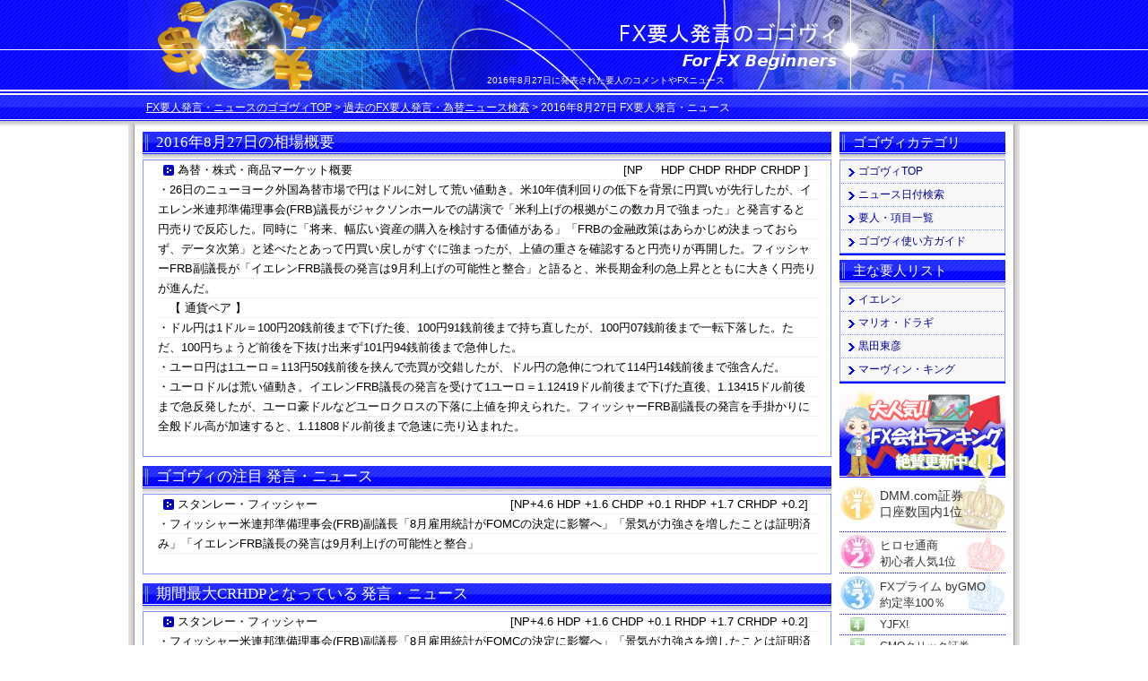

--- FILE ---
content_type: text/html; charset=UTF-8
request_url: https://55v.info/date/2016/2016-08-27.html
body_size: 5495
content:
<?xml version="1.0" encoding="UTF-8"?>
<!DOCTYPE html PUBLIC "-//W3C//DTD XHTML 1.0 Transitional//EN" "http://www.w3.org/TR/xhtml1/DTD/xhtml1-transitional.dtd">
<html lang="ja" xml:lang="ja" xmlns="http://www.w3.org/1999/xhtml">
<head>
<meta http-equiv="Content-Type" content="text/html; charset=UTF-8" />
<meta http-equiv="Content-Script-Type" content="text/javascript" />
<title>2016年8月27日の要人発言・ニュース - FX要人発言・ニュースのゴゴヴィ</title>
<meta name="viewport" content="width=device-width" />
<link href="https://55v.info/common/css/common.css" rel="stylesheet" type="text/css" media="screen and (min-width: 768px)" />
<script type="text/javascript" src="https://55v.info/common/javascript/scr.js"></script>
<link media="only screen and (max-width: 767px), only screen and (max-device-width: 767px), handheld" href="https://55v.info/common/css/ph.css" type="text/css" rel="stylesheet" />
</head>

<body>
<div id="wrapper">
	<!-- header start -->
	<div id="header">
		<div id="logo">
			<a href="https://55v.info"><img src="https://55v.info/common/img/logo_55v.png" width="260" height="30" alt="FX要人発言のゴゴヴィ" title="FX要人発言のゴゴヴィTOPへ" /></a>
		</div>
		<p>2016年8月27日に発表された要人のコメントやFXニュース</p>
		<div id="breadcrumbs">
			<a href="https://55v.info/">FX要人発言・ニュースのゴゴヴィTOP</a>&nbsp;&gt;&nbsp;<a href="https://55v.info/date/">過去のFX要人発言・為替ニュース検索</a>&nbsp;&gt;&nbsp;<h1>2016年8月27日 FX要人発言・ニュース</h1>
		</div>
	</div>
	<!-- header end -->
<div id="wrap_sub">
	<div id="base">
		<div id="base_left">
			<div id="main">
				<!-- main_feild start -->
				<div id="main_feild">
					<h2>2016年8月27日の相場概要</h2>
					<div class="comment">
						<div class="note">
						<!-- g start -->
<p><span class="name_mark"><a href="https://55v.info/person/market/date/2016-08.html">為替・株式・商品マーケット概要</a></span><span class="hdp">[NP&nbsp;&nbsp;&nbsp;&nbsp; HDP  CHDP  RHDP  CRHDP ]</span><br />・26日のニューヨーク外国為替市場で円はドルに対して荒い値動き。米10年債利回りの低下を背景に円買いが先行したが、イエレン米連邦準備理事会(FRB)議長がジャクソンホールでの講演で「米利上げの根拠がこの数カ月で強まった」と発言すると円売りで反応した。同時に「将来、幅広い資産の購入を検討する価値がある」「FRBの金融政策はあらかじめ決まっておらず、データ次第」と述べたとあって円買い戻しがすぐに強まったが、上値の重さを確認すると円売りが再開した。フィッシャーFRB副議長が「イエレンFRB議長の発言は9月利上げの可能性と整合」と語ると、米長期金利の急上昇とともに大きく円売りが進んだ。<br />　【 通貨ペア 】<br />・ドル円は1ドル＝100円20銭前後まで下げた後、100円91銭前後まで持ち直したが、100円07銭前後まで一転下落した。ただ、100円ちょうど前後を下抜け出来ず101円94銭前後まで急伸した。<br />・ユーロ円は1ユーロ＝113円50銭前後を挟んで売買が交錯したが、ドル円の急伸につれて114円14銭前後まで強含んだ。<br />・ユーロドルは荒い値動き。イエレンFRB議長の発言を受けて1ユーロ＝1.12419ドル前後まで下げた直後、1.13415ドル前後まで急反発したが、ユーロ豪ドルなどユーロクロスの下落に上値を抑えられた。フィッシャーFRB副議長の発言を手掛かりに全般ドル高が加速すると、1.11808ドル前後まで急速に売り込まれた。</p>

						<!-- g end -->
						</div>
					</div>

					<h2>ゴゴヴィの注目 発言・ニュース</h2>
					<div class="comment">
						<div class="note">
						<!-- p-55v start -->
<p><span class="name_mark"><a href="https://55v.info/person/stanley-fischer/date/2016-08.html">スタンレー・フィッシャー</a></span><span class="hdp">[NP+4.6 HDP +1.6 CHDP +0.1 RHDP +1.7 CRHDP +0.2]</span><br />・フィッシャー米連邦準備理事会(FRB)副議長「8月雇用統計がFOMCの決定に影響へ」「景気が力強さを増したことは証明済み」「イエレンFRB議長の発言は9月利上げの可能性と整合」</p>

						<!-- p-55v end -->
						</div>
					</div>

					<h2>期間最大CRHDPとなっている 発言・ニュース</h2>
					<div class="comment">
						<div class="note">
						<!-- rhdp start -->
<p><span class="name_mark"><a href="https://55v.info/person/stanley-fischer/date/2016-08.html">スタンレー・フィッシャー</a></span><span class="hdp">[NP+4.6 HDP +1.6 CHDP +0.1 RHDP +1.7 CRHDP +0.2]</span><br />・フィッシャー米連邦準備理事会(FRB)副議長「8月雇用統計がFOMCの決定に影響へ」「景気が力強さを増したことは証明済み」「イエレンFRB議長の発言は9月利上げの可能性と整合」</p>

						<!-- rhdp end -->
						</div>
					</div>

					<h2>2016年8月27日のFX要人発言・ニュース</h2>
					<div class="comment">
						<div class="note">
						<!-- update-news start -->

<p><span class="name_mark"><a href="https://55v.info/person/news/date/2016-08.html">ニュース</a></span><span class="hdp">[NP&nbsp;&nbsp;&nbsp;&nbsp; HDP -2.2 CHDP -0.1 RHDP -2.2 CRHDP -0.1]</span><br /><a href="https://55v.info/person/news/date/2016-08.html"><img class="sml-face" src="https://55v.info/common/img/face/news.jpg" alt="ニュース" /></a>・ドル円は買い戻し。対ユーロを中心にドルを再び買い戻す動きが強まったうえ、豪ドル円などクロス円の上昇につれた面もあり、0時10分過ぎには一時100.837円まで持ち直し、本日高値の100.912円に迫った。</p>

<p><span class="name_mark"><a href="https://55v.info/person/news/date/2016-08.html">ニュース</a></span><span class="hdp">[NP&nbsp;&nbsp;&nbsp;&nbsp; HDP -2.2 CHDP -0.1 RHDP -2.2 CRHDP -0.1]</span><br /><a href="https://55v.info/person/news/date/2016-08.html"><img class="sml-face" src="https://55v.info/common/img/face/news.jpg" alt="ニュース" /></a>・26日夜の日経平均先物9月物はナイトセッションで底堅い。0時27分時点では大証終値比130円高の1万6530円で取引されている。</p>

<p><span class="name_mark"><a href="https://55v.info/person/news/date/2016-08.html">ニュース</a></span><span class="hdp">[NP&nbsp;&nbsp;&nbsp;&nbsp; HDP -2.2 CHDP -0.1 RHDP -2.2 CRHDP -0.1]</span><br /><a href="https://55v.info/person/news/date/2016-08.html"><img class="sml-face" src="https://55v.info/common/img/face/news.jpg" alt="ニュース" /></a>・ドル円は一転上昇。ナイトセッションの日経平均先物が150円上昇したことも支えとなり、一時101.031円と日通し高値を付けた。</p>

<p><span class="name_mark"><a href="https://55v.info/person/stanley-fischer/date/2016-08.html">スタンレー・フィッシャー</a></span><span class="hdp">[NP+4.6 HDP +1.6 CHDP +0.1 RHDP +1.7 CRHDP +0.2]</span><br /><a href="https://55v.info/person/stanley-fischer/date/2016-08.html"><img class="sml-face" src="https://55v.info/common/img/face/stanley-fischer.jpg" alt="スタンレー・フィッシャー" /></a>・フィッシャー米連邦準備理事会(FRB)副議長「8月雇用統計がFOMCの決定に影響へ」「景気が力強さを増したことは証明済み」「イエレンFRB議長の発言は9月利上げの可能性と整合」</p>

<p><span class="name_mark"><a href="https://55v.info/person/stanley-fischer/date/2016-08.html">スタンレー・フィッシャー</a></span><span class="hdp">[NP+1.0 HDP +1.6 CHDP +0.0 RHDP +1.7 CRHDP +0.0]</span><br /><a href="https://55v.info/person/stanley-fischer/date/2016-08.html"><img class="sml-face" src="https://55v.info/common/img/face/stanley-fischer.jpg" alt="スタンレー・フィッシャー" /></a>・フィッシャー米連邦準備理事会(FRB)副議長「現時点で資産バブルをさほど心配していない」</p>

<p><span class="name_mark"><a href="https://55v.info/person/news/date/2016-08.html">ニュース</a></span><span class="hdp">[NP&nbsp;&nbsp;&nbsp;&nbsp; HDP -2.2 CHDP -0.1 RHDP -2.2 CRHDP -0.1]</span><br /><a href="https://55v.info/person/news/date/2016-08.html"><img class="sml-face" src="https://55v.info/common/img/face/news.jpg" alt="ニュース" /></a>・26日の米10年物国債利回りは上昇に転じた。0時44分時点では前日比0.0001％高い1.5731％前後で推移している。</p>

<p><span class="name_mark"><a href="https://55v.info/person/news/date/2016-08.html">ニュース</a></span><span class="hdp">[NP&nbsp;&nbsp;&nbsp;&nbsp; HDP -2.2 CHDP -0.1 RHDP -2.2 CRHDP -0.1]</span><br /><a href="https://55v.info/person/news/date/2016-08.html"><img class="sml-face" src="https://55v.info/common/img/face/news.jpg" alt="ニュース" /></a>・26日の米国株式相場は失速。ダウ工業株30種平均は0時45分時点では前日比26.19ドル高の18474.60ドルで推移している。ハイテク株の比率が高いナスダック総合株価指数は同21.62ポイント高の5233.82で推移している。</p>

<p><span class="name_mark"><a href="https://55v.info/person/news/date/2016-08.html">ニュース</a></span><span class="hdp">[NP&nbsp;&nbsp;&nbsp;&nbsp; HDP -2.2 CHDP -0.1 RHDP -2.2 CRHDP -0.1]</span><br /><a href="https://55v.info/person/news/date/2016-08.html"><img class="sml-face" src="https://55v.info/common/img/face/news.jpg" alt="ニュース" /></a>・豪ドル米ドルは一転下落。フィッシャーFRB副議長の発言を受けて全般ドル買い戻しが強まり、豪ドル米ドルは0.7598米ドルの安値を付けた。また、NZドル米ドルも0.7276米ドルの安値まで下げた。</p>

<p><span class="name_mark"><a href="https://55v.info/person/news/date/2016-08.html">ニュース</a></span><span class="hdp">[NP&nbsp;&nbsp;&nbsp;&nbsp; HDP -2.2 CHDP -0.1 RHDP -2.2 CRHDP -0.1]</span><br /><a href="https://55v.info/person/news/date/2016-08.html"><img class="sml-face" src="https://55v.info/common/img/face/news.jpg" alt="ニュース" /></a>・26日の米国株式相場は下げが加速した。ダウ工業株30種平均は1時08分時点では前日比85.61ドル安の18362.80ドルで推移している。ハイテク株の比率が高いナスダック総合株価指数は同13.31ポイント安の5198.89で推移している。</p>

<p><span class="name_mark"><a href="https://55v.info/person/news/date/2016-08.html">ニュース</a></span><span class="hdp">[NP&nbsp;&nbsp;&nbsp;&nbsp; HDP -2.2 CHDP -0.1 RHDP -2.2 CRHDP -0.1]</span><br /><a href="https://55v.info/person/news/date/2016-08.html"><img class="sml-face" src="https://55v.info/common/img/face/news.jpg" alt="ニュース" /></a>・主要通貨に対するドルの値動きを示すドルインデックスは急上昇。一時95.27と日通し高値を付けた。</p>

<p><span class="name_mark"><a href="https://55v.info/person/news/date/2016-08.html">ニュース</a></span><span class="hdp">[NP&nbsp;&nbsp;&nbsp;&nbsp; HDP -2.2 CHDP -0.1 RHDP -2.2 CRHDP -0.1]</span><br /><a href="https://55v.info/person/news/date/2016-08.html"><img class="sml-face" src="https://55v.info/common/img/face/news.jpg" alt="ニュース" /></a>・26日のロンドン株式相場は3営業日ぶりに反発。FTSE100種総合株価指数は前日終値比21.15ポイント高の6838.05で取引を終えた。主力の鉱業株が全面高の展開となり、相場をけん引した。原油先物相場の上昇で石油株も買われるなど総じて底堅い動きとなった。</p>

<p><span class="name_mark"><a href="https://55v.info/person/news/date/2016-08.html">ニュース</a></span><span class="hdp">[NP&nbsp;&nbsp;&nbsp;&nbsp; HDP -2.2 CHDP -0.1 RHDP -2.2 CRHDP -0.1]</span><br /><a href="https://55v.info/person/news/date/2016-08.html"><img class="sml-face" src="https://55v.info/common/img/face/news.jpg" alt="ニュース" /></a>・26日の米10年物国債利回りは上昇幅拡大。2時43分時点では前日比0.0291％高い1.6022％前後で推移している。</p>

<p><span class="name_mark"><a href="https://55v.info/person/frb/date/2016-08.html">連邦準備制度理事会(FRB)</a></span><span class="hdp">[NP+4.0 HDP +0.4 CHDP +0.0 RHDP +1.3 CRHDP -0.1]</span><br /><a href="https://55v.info/person/frb/date/2016-08.html"><img class="sml-face" src="https://55v.info/common/img/face/frb.jpg" alt="連邦準備制度理事会(FRB)" /></a>・パウエル米連邦準備理事会(FRB)理事「成長は労働市場を支えるほど十分強い」「緩やかな利上げプログラムが適切」</p>

<p><span class="name_mark"><a href="https://55v.info/person/frb/date/2016-08.html">連邦準備制度理事会(FRB)</a></span><span class="hdp">[NP+1.0 HDP +0.4 CHDP +0.0 RHDP +1.3 CRHDP +0.0]</span><br /><a href="https://55v.info/person/frb/date/2016-08.html"><img class="sml-face" src="https://55v.info/common/img/face/frb.jpg" alt="連邦準備制度理事会(FRB)" /></a>・パウエル米連邦準備理事会(FRB)理事「辛抱強い姿勢でいる余裕はある」</p>

<p><span class="name_mark"><a href="https://55v.info/person/frb/date/2016-08.html">連邦準備制度理事会(FRB)</a></span><span class="hdp">[NP-1.0 HDP +0.4 CHDP +0.0 RHDP +1.3 CRHDP +0.0]</span><br /><a href="https://55v.info/person/frb/date/2016-08.html"><img class="sml-face" src="https://55v.info/common/img/face/frb.jpg" alt="連邦準備制度理事会(FRB)" /></a>・パウエル米連邦準備理事会(FRB)理事「2％インフレの達成は困難」「ドルは今の懸念事項ではないが注視する」</p>

<p><span class="name_mark"><a href="https://55v.info/person/news/date/2016-08.html">ニュース</a></span><span class="hdp">[NP&nbsp;&nbsp;&nbsp;&nbsp; HDP -2.2 CHDP -0.1 RHDP -2.2 CRHDP -0.1]</span><br /><a href="https://55v.info/person/news/date/2016-08.html"><img class="sml-face" src="https://55v.info/common/img/face/news.jpg" alt="ニュース" /></a>・26日の英国債相場は上昇(利回りは低下)。長期金利の指標となる10年物国債の利回りは、日本時間27日3時時点の水準で、前日終値比0.008％低い(価格は高い)0.564％だった。</p>

<p><span class="name_mark"><a href="https://55v.info/person/news/date/2016-08.html">ニュース</a></span><span class="hdp">[NP&nbsp;&nbsp;&nbsp;&nbsp; HDP -2.2 CHDP -0.1 RHDP -2.2 CRHDP -0.1]</span><br /><a href="https://55v.info/person/news/date/2016-08.html"><img class="sml-face" src="https://55v.info/common/img/face/news.jpg" alt="ニュース" /></a>・ユーロ円は堅調。ドル円が101.736円まで買い上げられた流れに沿って114.008円まで強含んだ。また、ポンド円も133.672円まで上値を伸ばした。</p>

<p><span class="name_mark"><a href="https://55v.info/person/news/date/2016-08.html">ニュース</a></span><span class="hdp">[NP&nbsp;&nbsp;&nbsp;&nbsp; HDP -2.2 CHDP -0.1 RHDP -2.2 CRHDP -0.1]</span><br /><a href="https://55v.info/person/news/date/2016-08.html"><img class="sml-face" src="https://55v.info/common/img/face/news.jpg" alt="ニュース" /></a>・26日の欧州国債相場は上昇(利回りは低下)。指標銘柄となるドイツ連邦債10年物の利回りは、日本時間27日3時時点の水準で、前日終値比0.002％低い(価格は高い)マイナス0.072％だった。</p>

<p><span class="name_mark"><a href="https://55v.info/person/news/date/2016-08.html">ニュース</a></span><span class="hdp">[NP&nbsp;&nbsp;&nbsp;&nbsp; HDP -2.2 CHDP -0.1 RHDP -2.2 CRHDP -0.1]</span><br /><a href="https://55v.info/person/news/date/2016-08.html"><img class="sml-face" src="https://55v.info/common/img/face/news.jpg" alt="ニュース" /></a>・26日の米10年物国債利回りは一段高。3時43分時点では前日比0.0548％高い1.6279％前後で推移している。</p>

<p><span class="name_mark"><a href="https://55v.info/person/news/date/2016-08.html">ニュース</a></span><span class="hdp">[NP&nbsp;&nbsp;&nbsp;&nbsp; HDP -2.2 CHDP -0.1 RHDP -2.2 CRHDP -0.1]</span><br /><a href="https://55v.info/person/news/date/2016-08.html"><img class="sml-face" src="https://55v.info/common/img/face/news.jpg" alt="ニュース" /></a>・ドルは買いが根強い。米長期金利の大幅上昇に伴ってドルは堅調地合いが続いており、ドル円は101.90円まで上値を伸ばしたほか、ユーロドルは節目の1.1200ドルを割り込んで1.11979ドルまで下落した。</p>

<p><span class="name_mark"><a href="https://55v.info/person/news/date/2016-08.html">ニュース</a></span><span class="hdp">[NP&nbsp;&nbsp;&nbsp;&nbsp; HDP -2.2 CHDP -0.1 RHDP -2.2 CRHDP -0.1]</span><br /><a href="https://55v.info/person/news/date/2016-08.html"><img class="sml-face" src="https://55v.info/common/img/face/news.jpg" alt="ニュース" /></a>・26日の米国株式相場は下値が堅い。ダウ工業株30種平均は4時33分時点では前日比24.73ドル安の18423.68ドルで推移している。ハイテク株の比率が高いナスダック総合株価指数は同9.38ポイント高の5221.58で推移している。</p>

<p><span class="name_mark"><a href="https://55v.info/person/market/date/2016-08.html">為替・株式・商品マーケット概要</a></span><span class="hdp">[NP&nbsp;&nbsp;&nbsp;&nbsp; HDP  CHDP  RHDP  CRHDP ]</span><br /><a href="https://55v.info/person/market/date/2016-08.html"><img class="sml-face" src="https://55v.info/common/img/face/market.jpg" alt="為替・株式・商品マーケット概要" /></a>・26日のニューヨーク外国為替市場で円はドルに対して荒い値動き。米10年債利回りの低下を背景に円買いが先行したが、イエレン米連邦準備理事会(FRB)議長がジャクソンホールでの講演で「米利上げの根拠がこの数カ月で強まった」と発言すると円売りで反応した。同時に「将来、幅広い資産の購入を検討する価値がある」「FRBの金融政策はあらかじめ決まっておらず、データ次第」と述べたとあって円買い戻しがすぐに強まったが、上値の重さを確認すると円売りが再開した。フィッシャーFRB副議長が「イエレンFRB議長の発言は9月利上げの可能性と整合」と語ると、米長期金利の急上昇とともに大きく円売りが進んだ。<br />　【 通貨ペア 】<br />・ドル円は1ドル＝100円20銭前後まで下げた後、100円91銭前後まで持ち直したが、100円07銭前後まで一転下落した。ただ、100円ちょうど前後を下抜け出来ず101円94銭前後まで急伸した。<br />・ユーロ円は1ユーロ＝113円50銭前後を挟んで売買が交錯したが、ドル円の急伸につれて114円14銭前後まで強含んだ。<br />・ユーロドルは荒い値動き。イエレンFRB議長の発言を受けて1ユーロ＝1.12419ドル前後まで下げた直後、1.13415ドル前後まで急反発したが、ユーロ豪ドルなどユーロクロスの下落に上値を抑えられた。フィッシャーFRB副議長の発言を手掛かりに全般ドル高が加速すると、1.11808ドル前後まで急速に売り込まれた。</p>


						<p class="prev_next">[ <a href="https://55v.info/date/2016/2016-08-26.html">Previous</a> / <a href="https://55v.info/date/2016/2016-08-29.html">Next</a> ]</p>
						<!-- update-news end -->
						</div>
					</div>
					<h2>FX相場に関係する主な重要人物</h2>
					<div class="comment">
						<table id="index_tb" summary="FX相場に非常に重要な人物">
						<tr>
							<td><a href="https://55v.info/person/janet-yellen/"><img src="https://55v.info/common/img/face/janet-yellen.jpg" alt="ジャネット・イエレン" width="180" height="180" /></a></td>
							<td><a href="https://55v.info/person/draghi/"><img src="https://55v.info/common/img/face/draghi.jpg" alt="マリオ・ドラギ"  width="180" height="180" /></a></td>
							<td><a href="https://55v.info/person/haruhiko-kuroda/"><img src="https://55v.info/common/img/face/haruhiko-kuroda.jpg" alt="黒田東彦"  width="180" height="180" /></a></td>
							<td><a href="https://55v.info/person/king/"><img src="https://55v.info/common/img/face/king.jpg" alt="マーヴィン・キング"  width="180" height="180" /></a></td>
						</tr>
						<tr>
						<th>ジャネット・イエレン</th>
						<th>マリオ・ドラギ</th>
						<th>黒田東彦</th>
						<th>マーヴィン・キング</th>
						</tr>
						</table>

						<div class="note">
						<h3 class="no-margin">現在注目されている要人</h3>
							<ul class="bottom-navi">
							<li><a href="https://55v.info/person/shinzo-abe/">安倍晋三</a></li>
							<li><a href="https://55v.info/person/taro-aso/">麻生太郎</a></li>
							<li><a href="https://55v.info/person/christine-lagarde/">クリスティーヌ・ラガルド</a></li>
							<li><a href="https://55v.info/person/dijsselbloem/">イェルーン・ダイセルブルーム</a></li>
							</ul>
						</div>
					</div>
					<h2>重要人物・その他の発言・ニュース</h2>
					<div class="comment">
						<div class="note">
						<h3 class="no-margin">ゴゴヴィ サイト内カテゴリ</h3>
							<ul class="bottom-navi">
							<li><a href="https://55v.info/">ゴゴヴィTOP</a></dd>
							<li><a href="https://55v.info/date/">ニュース日付検索</a></dd>
							<li><a href="https://55v.info/person/">要人・項目一覧</a></dd>
							</ul>
						<h3 class="no-margin">各国の代表的人物</h3>
							<ul class="bottom-navi">
							<li><a href="https://55v.info/person/obama/">バラク・オバマ</a></li>
							<li><a href="https://55v.info/person/angela-merkel/">アンゲラ・メルケル</a></li>
							<li><a href="https://55v.info/person/francois-hollande/">フランソワ・オランド</a></li>
							<li><a href="https://55v.info/person/david-cameron/">デーヴィッド・キャメロン</a></li>
							<li><a href="https://55v.info/person/antonis-samaras/">アントニス・サマラス</a></li>
							</ul>
						<h3 class="no-margin">格付け会社</h3>
							<ul class="bottom-navi">
							<li><a href="https://55v.info/person/s-and-p/">S＆P(スタンダード＆プアーズ)</a></li>
							<li><a href="https://55v.info/person/moodys/">ムーディーズ</a></li>
							<li><a href="https://55v.info/person/fitch/">フィッチ・レーティングス</a></li>
							</ul>
						</div>
					</div>

				</div>
				<!-- main_feild end -->
			</div>

		</div>
		<div id="base_right">
			<!-- navi_right start -->
			<div id="navi_right">
				<div class="navi_list">
				<dl>
					<dt class="list_name">ゴゴヴィカテゴリ</dt>
					<dd class="dd_top"><a href="https://55v.info/">ゴゴヴィTOP</a></dd>
					<dd><a href="https://55v.info/date/">ニュース日付検索</a></dd>
					<dd><a href="https://55v.info/person/">要人・項目一覧</a></dd>
					<dd><a href="https://55v.info/guide/">ゴゴヴィ使い方ガイド</a></dd>
				</dl>
				</div>
				<div class="navi_list">
				<dl>
					<dt class="list_name">主な要人リスト</dt>
					<dd class="dd_top"><a href="https://55v.info/person/janet-yellen/">イエレン</a></dd>
					<dd><a href="https://55v.info/person/draghi/">マリオ・ドラギ</a></dd>
					<dd><a href="https://55v.info/person/haruhiko-kuroda/">黒田東彦</a></dd>
					<dd><a href="https://55v.info/person/king/">マーヴィン・キング</a></dd>
				</dl>
				</div>
			</div>
			<!-- navi_right end -->
			<!-- scr-list area start -->
			<div id="scr-area">
				<div id="scr-list">
					<ol>
						<li id="li-first"><a href="https://mituwasou.com/fx-company/dmm-fx/">DMM.com証券<br />【DMM FX】</a></li>
						<li id="li-second"><a href="https://mituwasou.com/fx-company/yjfx/">YJFX!<br />Yahoo!のFX</a></li>
						<li id="li-third"><a href="https://mituwasou.com/fx-company/moneypartners/">マネーパートナーズ<br />約定力1位</a></li>
						<li id="li-4"><a href="https://mituwasou.com/fx-company/hirose/">ヒロセ通商</a></li>
						<li id="li-5"><a href="https://mituwasou.com/fx-company/gaitame-japan/">外為ジャパン</a></li>
						<li id="li-6"><a href="https://mituwasou.com/fx-company/gaitame-online/">外為オンライン</a></li>
						<li id="li-7"><a href="https://mituwasou.com/fx-company/gmo/">GMOクリック証券</a></li>
						<li id="li-8"><a href="https://mituwasou.com/fx-company/sbi-fxt/">SBI FXトレード</a></li>
						<li id="li-9"><a href="https://mituwasou.com/fx-company/fxprime/">FXプライム byGMO</a></li>
						<li id="li-10"><a href="https://mituwasou.com/fx-company/traders-sec/">みんなのFX</a></li>
					</ol>
					<div id="rank-list"><a href="https://mituwasou.com/rank/"><img alt="FX会社人気ランキングへ" src="https://55v.info/common/img/rank/rank-link.jpg" onmouseover="this.src='https://55v.info/common/img/rank/rank-link-2.jpg'" onmouseout="this.src='https://55v.info/common/img/rank/rank-link.jpg'" /></a></div>
				</div>
			</div>
			<!-- scr-list area end -->
		</div>
	</div>
	<!-- footer start -->
	<div id="footer">
		<p>Copyright &copy; 2016 FXゴゴヴィ All Rights Reserved. edited by <a href="https://plus.google.com/104281248477230821439?rel=author" target="_blank">Go Nishimoto</a></p>
	</div>
	<!-- footer end -->
</div>
</div>
</body>
</html>





--- FILE ---
content_type: application/javascript
request_url: https://55v.info/common/javascript/scr.js
body_size: 3585
content:
// ブラウザ判定
if( (!navigator.userAgent.match(/(iPhone|iPod|Android)/)) ){

	// クロスブラウザー対応loadオプション
	if( window.addEventListener )
	{
 	   window.addEventListener( 'load', scr_Str, false );
	}
	else if( window.attachEvent )
	{
	    window.attachEvent( 'onload', scr_Str );
	}
	else
	{
	    window.onload = scr_Str;
	}

}else{
	document.getElementById('scr-list').innerHTML = sent_Str;
}





function scr_Str(){
	// スクロールエリアの文章
	document.getElementById('scr-list').innerHTML = '					<ol>' +
'						<li id="li-first"><a href="https://mituwasou.com/fx-company/dmm-fx/">DMM.com証券<br />口座数国内1位</a></li>' +
'						<li id="li-second"><a href="https://mituwasou.com/fx-company/hirose/">ヒロセ通商<br />初心者人気1位</a></li>' +
'						<li id="li-third"><a href="https://mituwasou.com/fx-company/fxprime/">FXプライム byGMO<br />約定率100％</a></li>' +
'						<li id="li-4"><a href="https://mituwasou.com/fx-company/yjfx/">YJFX!</a></li>' +
'						<li id="li-5"><a href="https://mituwasou.com/fx-company/gmo/">GMOクリック証券</a></li>' +
'						<li id="li-6"><a href="https://mituwasou.com/fx-company/gaitame-online/">外為オンライン</a></li>' +
'						<li id="li-7"><a href="https://mituwasou.com/fx-company/fxts/">FXTS</a></li>' +
'						<li id="li-8"><a href="https://mituwasou.com/fx-company/gaitame-japan/">外為ジャパン</a></li>' +
'						<li id="li-9"><a href="https://mituwasou.com/fx-company/moneypartners/">マネーパートナーズ</a></li>' +
'						<li id="li-10"><a href="https://mituwasou.com/fx-company/traders-sec/">みんなのFX</a></li>' +
'					</ol>' +
'					<div id="rank-list"><a href="https://mituwasou.com/rank/"><img alt="FX会社人気ランキングへ" src="https://mituwasou.com/common/img/rank/rank-link.jpg" onmouseover="this.src=\'https://mituwasou.com/common/img/rank/rank-link-2.jpg\'" onmouseout="this.src=\'https://mituwasou.com/common/img/rank/rank-link.jpg\'" /></a></div>';
};

// ------------------------------------------ //


var ATFollowScrolling = function(vars) {
	var _self = this;

	//デフォルトオプション
	var options = {
		parent : 'base',
		duration : 400,
		delay : 0,
		interval : 0,
		animation : 'quinticOut',
		offset : 0,
		long: true
	};

	//ブラウザチェック
	var browser = {
		ua : function() {
			return navigator.userAgent;
		},
		//IE
		ie : function() {
			return browser.ua.indexOf('MSIE') >= 0;
		},
		//IE6
		ie6 : function() {
			return browser.ua.indexOf('MSIE 6') >= 0;
		},
		//標準モード
		ieStandard : function() {
			return (document.compatMode && document.compatMode == 'CSS1Compat');
		}
	};

	//スクロール位置の取得
	var scroll = {
		top : function() {
			return (document.documentElement.scrollTop || document.body.scrollTop)-document.getElementById('navi_right').clientHeight;
		},
		left : function() {
			return (document.documentElement.scrollLeft || document.body.scrollLeft);
		},
		width : function() {
			if (browser.ie && !browser.ieStandard) {
				return document.body.scrollWidth;
			}
			//モダンブラウザ
			else {
				return document.documentElement.scrollWidth;
			}
		},
		height : function() {
			if (browser.ie && !browser.ieStandard) {
				return document.body.scrollHeight;
			}
			//モダンブラウザ
			else {
				return document.documentElement.scrollHeight;
			}
		}
	};

	//ウインドウのサイズ取得
	var inner = {
		width : function() {
			//モダン
			if (window.innerWidth) {
				return window.innerWidth;
			}
			//IE
			else if (browser.ie) {
				//IE6 && 標準モード
				if (browser.ie6 && browser.ieStandard) {
					return document.documentElement.clientWidth;
				}
				//IE6互換モード && 他IE
				else {
					//IE6以下
					if (!document.documentElement.clientWidth) {
						return document.body.clientWidth;
					}
					//IE6以上
					else {
						return document.documentElement.clientWidth;
					}
				}
			}
		},
		height : function() {
			//モダン
			if (window.innerHeight) {
				return window.innerHeight;
			}
			//IE
			else if (browser.ie) {
				//IE6 && 標準モード
				if (browser.ie6 && browser.ieStandard) {
					return document.documentElement.clientHeight;
				}
				//IE6互換モード && 他IE
				else {
					//IE6以下
					if (!document.documentElement.clientHeight) {
						return document.body.clientHeight;
					}
					//IE6以上
					else {
						return document.documentElement.clientHeight;
					}
				}
			}
		}
	};

	var easing = {
		/*
		time = 現在秒 (現在
		begin = 最初の値
		change = 変動する値
		duration = 何秒かけて動くか
		*/
		liner : function(t, b, c, d) {
			return c * t / d + b;
		},
		quinticIn : function(t, b, c, d) {
			t /= d;
			return c * t * t * t * t * t + b;
		},
		quinticOut : function(t, b, c, d) {
			t /= d;
			t = t - 1;
			return -c * (t * t * t * t - 1) + b;
		}
	};

	//数字判別
	this.isNumber = function(num) {
		var num = parseInt(num);
		num = (!num)? 0 : num;

		return num;
	}

	//オプションの上書き設定
	this.config = function(property) {
		for (var i in property) {
			//設定されていない時は上書きしない
			if (!vars.hasOwnProperty(i)) {
				continue;
			}
			options[i] = property[i];
		}
	}

	//オブジェクト取得
	this.getElement = function(name) {
		if (name.indexOf('#') >= 0) {
			var id = name.replace('#', '');
			return document.getElementById(id);
		}
		else if (name.indexOf('.') >= 0) {
			var cl = name.replace('.', '');
			var tags = document.getElementsByTagName('*');
			var classes = this.getClass(cl, tags);
			return classes;
		}
	}

	//オブジェクト位置の取得
	this.getElementPosition = function(ele) {
		var obj = new Object();
		obj.x = 0;
		obj.y = 0;

		while(ele) {
			obj.x += ele.offsetLeft || 0;
			obj.y += ele.offsetTop || 0;
			ele = ele.offsetParent;
		}
		return obj;
	}

	//CSS取得
	this.getStyle = function(ele) {
		var style = ele.currentStyle || document.defaultView.getComputedStyle(ele, '');
		return style;
	}

	//Class取得
	this.getClass = function(name, tags) {
		var classes = new Array();

		for(var i = 0; i < tags.length; i++) {
			var names = tags[i].className.split(/\s+/);

			for(var j = 0; j < names.length; j++) {
				if (names[j] == name) {
					classes.push(tags[i]);
				}
			}
		}
		return classes;
	}

	//ID取得
	this.idSearch = function(name, tags) {
		for(var i = 0; i < tags.length; i++) {
			if (tags[i].id && tags[i].id.indexOf(name) >= 0) {
				return true;
			}
		}
		return false;
	}

	//親要素取得
	this.getParent = function(ele) {
		if (!options.parent) {
			return ele.parentNode;
		}
		else if (options.parent) {
			return document.getElementById(options.parent);
		}
	}

	//子要素取得
	this.getParents = function(ele) {
		var parent = ele.parentNode;
		var parents = new Array();

		while(parent) {
			parents.push(parent);
			parent = parent.parentNode;
		}

		return parents;
	}

	//高さ取得
	this.getHeight = function(ele) {
		var style = this.getStyle(ele);
		var border = this.isNumber(style.borderTopWidth) + this.isNumber(style.borderBottomWidth);
		var height = ele.offsetHeight + border;

		return height;
	}

	//飛び先取得
	this.getPostion = function(ele) {
		var parent = this.getParent(ele);
		var maxHeight = this.getHeight(parent);
		var style = this.getStyle(ele);
		var height = this.getHeight(ele);

		//ウインドウより高さが低い場合
		if (height + this.isNumber(style.marginTop) + this.isNumber(style.marginBottom) + options.offset < inner.height() || !options.long) {
			ele.toY = scroll.top() + options.offset - ele.y;
		}
		//ウインドウより高さが高い場合
		else {
			//上
			if (this.getElementPosition(ele).y - options.offset > scroll.top()) {
				ele.toY = scroll.top() + options.offset - ele.y;
			}
			//下
			else if (this.getElementPosition(ele).y + height + this.isNumber(style.marginTop) + this.isNumber(style.marginBottom) < scroll.top() + inner.height()) {
				ele.toY = scroll.top() + inner.height() - height - this.isNumber(style.marginTop) - this.isNumber(style.marginBottom) - ele.y;
			}
		}

		//リミット設定(親要素基準上)
		if (ele.toY < ele.top) {
			ele.toY = ele.top;
		}
		//リミット設定(親要素基準下)
		if (ele.toY > this.getElementPosition(parent).y + maxHeight - height - this.isNumber(style.marginTop) - this.isNumber(style.marginBottom) - ele.y) {
			ele.toY = this.getElementPosition(parent).y + maxHeight - height - this.isNumber(style.marginTop) - this.isNumber(style.marginBottom) - ele.y;
		}

		return ele.toY;
	}

	//オブジェクト取得
	this.setAnimation = function(ele) {
		if (!this.isHeight(ele)) return false;

		var now = new Date();
		var fromY = this.isNumber(ele.style.top);
		var run = function() {
			var toY = _self.getPostion(ele);
			ele.timer = setTimeout(function() {
				var time = new Date() - now;
				var next = easing[options.animation](time, fromY, toY - fromY, options.duration);
				if (time < options.duration) {
					ele.style.top = next + 'px';
					ele.timer = setTimeout(function(){run();}, options.interval);
				}
				else {
					ele.style.top = toY + 'px';
					clearTimeout(ele.timer);
				}
			}, options.interval);
		}
		ele.timer = setTimeout(function(){run();}, options.interval);
	}

	//オブジェクト取得
	this.setPosition = function(ele) {
		var toY = this.getPostion(ele);
		ele.style.top = toY + 'px';
	}

	//位置指定
	this.setValue = function(ele) {
		var isID = false;

		//親要素設定
		if (options.parent) {
			var parents = this.getParents(ele);
			isID = this.idSearch(options.parent, parents)
		}
		//親要素未設定
		else {
			isID = true;
		}

		var style = this.getStyle(ele);
		var parent = this.getParent(ele);
		var parentStyle = this.getStyle(parent);
		ele.toY = 0;

		if (style.position == 'static' || style.position == 'relative') {
			ele.style.position = 'relative';
			ele.y = this.getElementPosition(parent).y;
			ele.top = this.isNumber(style.top);
			ele.style.top = this.isNumber(style.top) + 'px';
		}
		else if (style.position == 'absolute') {
			ele.style.position = 'absolute';

			//親要素にエレメントがある場合
			if (isID) {
				ele.y = this.getElementPosition(parent).y;
				ele.top = this.isNumber(style.top);
				ele.style.top = this.isNumber(style.top) + 'px';
			}
			//親要素にエレメントがない場合
			else {
				ele.y = 0;
				ele.top = this.getElementPosition(parent).y + this.isNumber(style.top);
				ele.style.top = this.getElementPosition(parent).y + this.isNumber(style.top) + 'px';
			}
		}
	}

	//イベント設定
	this.setEvent = function(ele) {
		if (options.animation) {
			_self.setAnimation(ele);

			_self.addEvent(window, 'scroll', function() {
				clearTimeout(ele.timer);
				ele.timer = setTimeout(function(){
					clearTimeout(ele.timer);
					_self.setAnimation(ele);
				}, options.delay);
			});

			_self.addEvent(window, 'resize', function() {
				clearTimeout(ele.timer);
				ele.timer = setTimeout(function(){
					clearTimeout(ele.timer);
					_self.setAnimation(ele);
				}, options.delay);
			});
		}
		else {
			_self.setPosition(ele);

			_self.addEvent(window, 'scroll', function() {
				_self.setPosition(ele);
			});

			_self.addEvent(window, 'resize', function() {
				_self.setPosition(ele);
			});
		}
	}

	//イベント判別
	this.isHeight = function(ele) {
		var parent = _self.getParent(ele);
		var style = this.getStyle(parent);
		var maxHeight = _self.getHeight(parent) - _self.isNumber(style.paddingTop) - _self.isNumber(style.paddingBottom);
		var height = _self.getHeight(ele);

		//ウインドウよりオブジェクトが小さいと処理しない
		if (maxHeight < height) {
			return false;
		}

		return true;
	}

	//イベント追加
	this.addEvent = function(target, name, func) {
		// モダンブラウザ
		if(target.addEventListener) {
			target.addEventListener(name, func, false);
		}
		// IE
		else if(window.attachEvent) {
			target.attachEvent('on'+name, function(){func.apply(target);});
		}
	}

	this.load = function() {
		//コンストラクタ
		this.config(vars);

		this.addEvent(window, 'load', function() {
			var ele = _self.getElement(options.element);
			if (!ele) return;

			//Class
			if (ele.length > 0) {
				for (var i=0; i<ele.length; i++) {
					var tag = ele[i];
					_self.setValue(tag);
					_self.setEvent(tag);
				}
			}
			//ID
			else {
				_self.setValue(ele);
				_self.setEvent(ele);
			}
		});
	}
};

var followscrolling = new ATFollowScrolling({
	    element : '#scr-list'
	});
if( (!navigator.userAgent.match(/(iPhone|iPod|Android)/)) ){

	followscrolling.load();
}